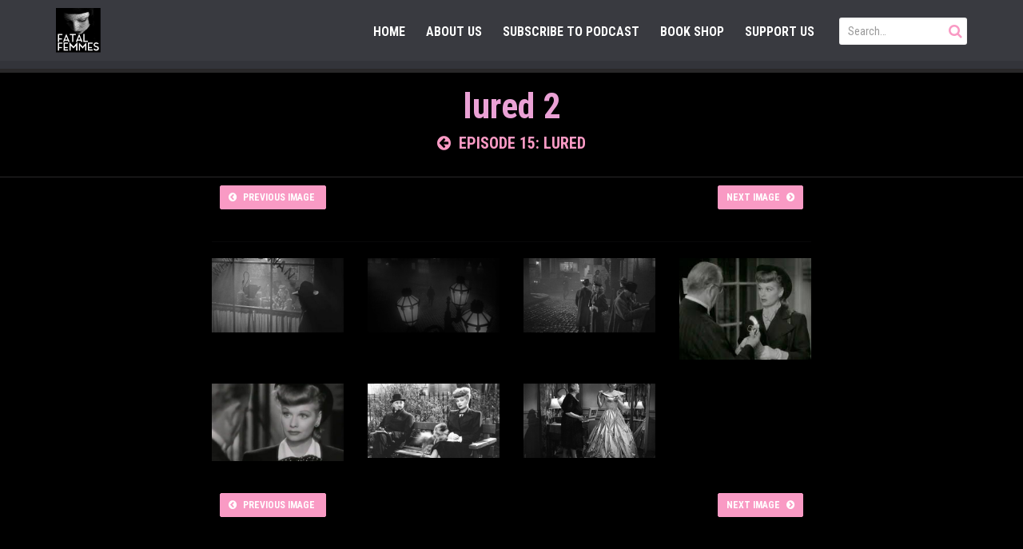

--- FILE ---
content_type: text/html; charset=UTF-8
request_url: https://fatal-femmes.blubrry.net/2019/04/04/episode-15-lured/lured-2/
body_size: 9218
content:
<!doctype html>
<!--[if IEMobile 7 ]> <html lang="en-US"class="no-js iem7"> <![endif]-->
<!--[if lt IE 7 ]> <html lang="en-US" class="no-js ie6"> <![endif]-->
<!--[if IE 7 ]>    <html lang="en-US" class="no-js ie7"> <![endif]-->
<!--[if IE 8 ]>    <html lang="en-US" class="no-js ie8"> <![endif]-->
<!--[if (gte IE 9)|(gt IEMobile 7)|!(IEMobile)|!(IE)]><!--><html lang="en-US" class="no-js"><!--<![endif]-->

  <head>
    
    <meta charset="utf-8">
    
    <meta http-equiv="X-UA-Compatible" content="IE=edge">
    
    <meta name="viewport" content="width=device-width, initial-scale=1.0">
    
  	
    <!-- wordpress head functions -->
    <title>lured 2 &#8211; Fatal Femmes</title>
<meta name='robots' content='max-image-preview:large' />
<link rel='dns-prefetch' href='//platform-api.sharethis.com' />
<link rel='dns-prefetch' href='//fonts.googleapis.com' />
<link rel="alternate" title="oEmbed (JSON)" type="application/json+oembed" href="https://fatal-femmes.blubrry.net/wp-json/oembed/1.0/embed?url=https%3A%2F%2Ffatal-femmes.blubrry.net%2F2019%2F04%2F04%2Fepisode-15-lured%2Flured-2%2F" />
<link rel="alternate" title="oEmbed (XML)" type="text/xml+oembed" href="https://fatal-femmes.blubrry.net/wp-json/oembed/1.0/embed?url=https%3A%2F%2Ffatal-femmes.blubrry.net%2F2019%2F04%2F04%2Fepisode-15-lured%2Flured-2%2F&#038;format=xml" />
<style id='wp-img-auto-sizes-contain-inline-css' type='text/css'>
img:is([sizes=auto i],[sizes^="auto," i]){contain-intrinsic-size:3000px 1500px}
/*# sourceURL=wp-img-auto-sizes-contain-inline-css */
</style>
<style id='wp-emoji-styles-inline-css' type='text/css'>

	img.wp-smiley, img.emoji {
		display: inline !important;
		border: none !important;
		box-shadow: none !important;
		height: 1em !important;
		width: 1em !important;
		margin: 0 0.07em !important;
		vertical-align: -0.1em !important;
		background: none !important;
		padding: 0 !important;
	}
/*# sourceURL=wp-emoji-styles-inline-css */
</style>
<link rel='stylesheet' id='wp-block-library-css' href='https://fatal-femmes.blubrry.net/wp-includes/css/dist/block-library/style.min.css?ver=6.9' type='text/css' media='all' />
<style id='global-styles-inline-css' type='text/css'>
:root{--wp--preset--aspect-ratio--square: 1;--wp--preset--aspect-ratio--4-3: 4/3;--wp--preset--aspect-ratio--3-4: 3/4;--wp--preset--aspect-ratio--3-2: 3/2;--wp--preset--aspect-ratio--2-3: 2/3;--wp--preset--aspect-ratio--16-9: 16/9;--wp--preset--aspect-ratio--9-16: 9/16;--wp--preset--color--black: #000000;--wp--preset--color--cyan-bluish-gray: #abb8c3;--wp--preset--color--white: #ffffff;--wp--preset--color--pale-pink: #f78da7;--wp--preset--color--vivid-red: #cf2e2e;--wp--preset--color--luminous-vivid-orange: #ff6900;--wp--preset--color--luminous-vivid-amber: #fcb900;--wp--preset--color--light-green-cyan: #7bdcb5;--wp--preset--color--vivid-green-cyan: #00d084;--wp--preset--color--pale-cyan-blue: #8ed1fc;--wp--preset--color--vivid-cyan-blue: #0693e3;--wp--preset--color--vivid-purple: #9b51e0;--wp--preset--gradient--vivid-cyan-blue-to-vivid-purple: linear-gradient(135deg,rgb(6,147,227) 0%,rgb(155,81,224) 100%);--wp--preset--gradient--light-green-cyan-to-vivid-green-cyan: linear-gradient(135deg,rgb(122,220,180) 0%,rgb(0,208,130) 100%);--wp--preset--gradient--luminous-vivid-amber-to-luminous-vivid-orange: linear-gradient(135deg,rgb(252,185,0) 0%,rgb(255,105,0) 100%);--wp--preset--gradient--luminous-vivid-orange-to-vivid-red: linear-gradient(135deg,rgb(255,105,0) 0%,rgb(207,46,46) 100%);--wp--preset--gradient--very-light-gray-to-cyan-bluish-gray: linear-gradient(135deg,rgb(238,238,238) 0%,rgb(169,184,195) 100%);--wp--preset--gradient--cool-to-warm-spectrum: linear-gradient(135deg,rgb(74,234,220) 0%,rgb(151,120,209) 20%,rgb(207,42,186) 40%,rgb(238,44,130) 60%,rgb(251,105,98) 80%,rgb(254,248,76) 100%);--wp--preset--gradient--blush-light-purple: linear-gradient(135deg,rgb(255,206,236) 0%,rgb(152,150,240) 100%);--wp--preset--gradient--blush-bordeaux: linear-gradient(135deg,rgb(254,205,165) 0%,rgb(254,45,45) 50%,rgb(107,0,62) 100%);--wp--preset--gradient--luminous-dusk: linear-gradient(135deg,rgb(255,203,112) 0%,rgb(199,81,192) 50%,rgb(65,88,208) 100%);--wp--preset--gradient--pale-ocean: linear-gradient(135deg,rgb(255,245,203) 0%,rgb(182,227,212) 50%,rgb(51,167,181) 100%);--wp--preset--gradient--electric-grass: linear-gradient(135deg,rgb(202,248,128) 0%,rgb(113,206,126) 100%);--wp--preset--gradient--midnight: linear-gradient(135deg,rgb(2,3,129) 0%,rgb(40,116,252) 100%);--wp--preset--font-size--small: 13px;--wp--preset--font-size--medium: 20px;--wp--preset--font-size--large: 36px;--wp--preset--font-size--x-large: 42px;--wp--preset--spacing--20: 0.44rem;--wp--preset--spacing--30: 0.67rem;--wp--preset--spacing--40: 1rem;--wp--preset--spacing--50: 1.5rem;--wp--preset--spacing--60: 2.25rem;--wp--preset--spacing--70: 3.38rem;--wp--preset--spacing--80: 5.06rem;--wp--preset--shadow--natural: 6px 6px 9px rgba(0, 0, 0, 0.2);--wp--preset--shadow--deep: 12px 12px 50px rgba(0, 0, 0, 0.4);--wp--preset--shadow--sharp: 6px 6px 0px rgba(0, 0, 0, 0.2);--wp--preset--shadow--outlined: 6px 6px 0px -3px rgb(255, 255, 255), 6px 6px rgb(0, 0, 0);--wp--preset--shadow--crisp: 6px 6px 0px rgb(0, 0, 0);}:where(.is-layout-flex){gap: 0.5em;}:where(.is-layout-grid){gap: 0.5em;}body .is-layout-flex{display: flex;}.is-layout-flex{flex-wrap: wrap;align-items: center;}.is-layout-flex > :is(*, div){margin: 0;}body .is-layout-grid{display: grid;}.is-layout-grid > :is(*, div){margin: 0;}:where(.wp-block-columns.is-layout-flex){gap: 2em;}:where(.wp-block-columns.is-layout-grid){gap: 2em;}:where(.wp-block-post-template.is-layout-flex){gap: 1.25em;}:where(.wp-block-post-template.is-layout-grid){gap: 1.25em;}.has-black-color{color: var(--wp--preset--color--black) !important;}.has-cyan-bluish-gray-color{color: var(--wp--preset--color--cyan-bluish-gray) !important;}.has-white-color{color: var(--wp--preset--color--white) !important;}.has-pale-pink-color{color: var(--wp--preset--color--pale-pink) !important;}.has-vivid-red-color{color: var(--wp--preset--color--vivid-red) !important;}.has-luminous-vivid-orange-color{color: var(--wp--preset--color--luminous-vivid-orange) !important;}.has-luminous-vivid-amber-color{color: var(--wp--preset--color--luminous-vivid-amber) !important;}.has-light-green-cyan-color{color: var(--wp--preset--color--light-green-cyan) !important;}.has-vivid-green-cyan-color{color: var(--wp--preset--color--vivid-green-cyan) !important;}.has-pale-cyan-blue-color{color: var(--wp--preset--color--pale-cyan-blue) !important;}.has-vivid-cyan-blue-color{color: var(--wp--preset--color--vivid-cyan-blue) !important;}.has-vivid-purple-color{color: var(--wp--preset--color--vivid-purple) !important;}.has-black-background-color{background-color: var(--wp--preset--color--black) !important;}.has-cyan-bluish-gray-background-color{background-color: var(--wp--preset--color--cyan-bluish-gray) !important;}.has-white-background-color{background-color: var(--wp--preset--color--white) !important;}.has-pale-pink-background-color{background-color: var(--wp--preset--color--pale-pink) !important;}.has-vivid-red-background-color{background-color: var(--wp--preset--color--vivid-red) !important;}.has-luminous-vivid-orange-background-color{background-color: var(--wp--preset--color--luminous-vivid-orange) !important;}.has-luminous-vivid-amber-background-color{background-color: var(--wp--preset--color--luminous-vivid-amber) !important;}.has-light-green-cyan-background-color{background-color: var(--wp--preset--color--light-green-cyan) !important;}.has-vivid-green-cyan-background-color{background-color: var(--wp--preset--color--vivid-green-cyan) !important;}.has-pale-cyan-blue-background-color{background-color: var(--wp--preset--color--pale-cyan-blue) !important;}.has-vivid-cyan-blue-background-color{background-color: var(--wp--preset--color--vivid-cyan-blue) !important;}.has-vivid-purple-background-color{background-color: var(--wp--preset--color--vivid-purple) !important;}.has-black-border-color{border-color: var(--wp--preset--color--black) !important;}.has-cyan-bluish-gray-border-color{border-color: var(--wp--preset--color--cyan-bluish-gray) !important;}.has-white-border-color{border-color: var(--wp--preset--color--white) !important;}.has-pale-pink-border-color{border-color: var(--wp--preset--color--pale-pink) !important;}.has-vivid-red-border-color{border-color: var(--wp--preset--color--vivid-red) !important;}.has-luminous-vivid-orange-border-color{border-color: var(--wp--preset--color--luminous-vivid-orange) !important;}.has-luminous-vivid-amber-border-color{border-color: var(--wp--preset--color--luminous-vivid-amber) !important;}.has-light-green-cyan-border-color{border-color: var(--wp--preset--color--light-green-cyan) !important;}.has-vivid-green-cyan-border-color{border-color: var(--wp--preset--color--vivid-green-cyan) !important;}.has-pale-cyan-blue-border-color{border-color: var(--wp--preset--color--pale-cyan-blue) !important;}.has-vivid-cyan-blue-border-color{border-color: var(--wp--preset--color--vivid-cyan-blue) !important;}.has-vivid-purple-border-color{border-color: var(--wp--preset--color--vivid-purple) !important;}.has-vivid-cyan-blue-to-vivid-purple-gradient-background{background: var(--wp--preset--gradient--vivid-cyan-blue-to-vivid-purple) !important;}.has-light-green-cyan-to-vivid-green-cyan-gradient-background{background: var(--wp--preset--gradient--light-green-cyan-to-vivid-green-cyan) !important;}.has-luminous-vivid-amber-to-luminous-vivid-orange-gradient-background{background: var(--wp--preset--gradient--luminous-vivid-amber-to-luminous-vivid-orange) !important;}.has-luminous-vivid-orange-to-vivid-red-gradient-background{background: var(--wp--preset--gradient--luminous-vivid-orange-to-vivid-red) !important;}.has-very-light-gray-to-cyan-bluish-gray-gradient-background{background: var(--wp--preset--gradient--very-light-gray-to-cyan-bluish-gray) !important;}.has-cool-to-warm-spectrum-gradient-background{background: var(--wp--preset--gradient--cool-to-warm-spectrum) !important;}.has-blush-light-purple-gradient-background{background: var(--wp--preset--gradient--blush-light-purple) !important;}.has-blush-bordeaux-gradient-background{background: var(--wp--preset--gradient--blush-bordeaux) !important;}.has-luminous-dusk-gradient-background{background: var(--wp--preset--gradient--luminous-dusk) !important;}.has-pale-ocean-gradient-background{background: var(--wp--preset--gradient--pale-ocean) !important;}.has-electric-grass-gradient-background{background: var(--wp--preset--gradient--electric-grass) !important;}.has-midnight-gradient-background{background: var(--wp--preset--gradient--midnight) !important;}.has-small-font-size{font-size: var(--wp--preset--font-size--small) !important;}.has-medium-font-size{font-size: var(--wp--preset--font-size--medium) !important;}.has-large-font-size{font-size: var(--wp--preset--font-size--large) !important;}.has-x-large-font-size{font-size: var(--wp--preset--font-size--x-large) !important;}
/*# sourceURL=global-styles-inline-css */
</style>

<style id='classic-theme-styles-inline-css' type='text/css'>
/*! This file is auto-generated */
.wp-block-button__link{color:#fff;background-color:#32373c;border-radius:9999px;box-shadow:none;text-decoration:none;padding:calc(.667em + 2px) calc(1.333em + 2px);font-size:1.125em}.wp-block-file__button{background:#32373c;color:#fff;text-decoration:none}
/*# sourceURL=/wp-includes/css/classic-themes.min.css */
</style>
<link rel='stylesheet' id='bootstrap-css' href='https://fatal-femmes.blubrry.net/wp-content/themes/tube/lib/bootstrap-3.3.7-dist/css/bootstrap.min.css?ver=3.3.7' type='text/css' media='all' />
<link rel='stylesheet' id='bootstrap-ms-css' href='https://fatal-femmes.blubrry.net/wp-content/themes/tube/css/bootstrap-ms/bootstrap-ms.css?ver=3.3.7' type='text/css' media='all' />
<link rel='stylesheet' id='font-awesome-css' href='https://fatal-femmes.blubrry.net/wp-content/themes/tube/lib/font-awesome-4.7.0/css/font-awesome.min.css?ver=4.7.0' type='text/css' media='all' />
<link rel='stylesheet' id='tube-css' href='https://fatal-femmes.blubrry.net/wp-content/themes/tube/style.css?ver=1509972394' type='text/css' media='all' />
<style id='tube-inline-css' type='text/css'>

    /* Custom Secondary Text Color */
  
      /**
       * IE8 and earlier will drop any block with CSS3 selectors.
       * Do not combine these styles with the next block.
       */
      body:not(.search-results) .entry-summary {
        color: #f9d1ee;
      }
      
      .help-block,
      .text-muted,
  .list-inline-delimited > li:before,
  .h1 .small, .h1 small, .h2 .small, .h2 small, .h3 .small, .h3 small, .h4 .small, .h4 small, .h5 .small, .h5 small, .h6 .small, .h6 small, h1 .small, h1 small, h2 .small, h2 small, h3 .small, h3 small, h4 .small, h4 small, h5 .small, h5 small, h6 .small, h6 small,  
    .text-muted,
    h6.sense-heading,
      blockquote,
      .post-password-form label,
      .post-navigation .meta-nav,
      .image-navigation,
      .comment-navigation,
      .widget_recent_entries .post-date,
      .widget_rss .rss-date,
      .widget_rss cite,
      .site-description,
      .author-bio,
      .entry-footer,
      .entry-footer a,
      .sticky-post,
      .taxonomy-description,
      .entry-caption,
      .comment-metadata,
      .pingback .edit-link,
      .comment-metadata a,
      .comment-form label,
      .comment-notes,
      .comment-awaiting-moderation,
      .logged-in-as,
      .form-allowed-tags,
      .site-info,
      .site-info a,
      .wp-caption .wp-caption-text,
      .gallery-caption,
      .widecolumn label,
      .widecolumn .mu_register label {
        color: #f9d1ee;
      }
  
      .widget_calendar tbody a:hover,
      .widget_calendar tbody a:focus {
        background-color: #f9d1ee;
      }
      
      blockquote {
        border-color: #f9d1ee;
      }
      
      
    

     /* Custom Footer Text Color */
  
    #site-footer p,
    #site-footer .list-inline-delimited li:before {
      color: #cec8cd;
    }
  
  
    

    
      /* Site Masthead Background Color */
      .tube-site-navbar {
        background-color: #393a40;
      }
      
      .masthead-search-form input {
        border-color: #393a40;
      }
      
    
/* Custom Page Background Color */
      .page-masthead,
     .btn-default,
    .btn-default:hover,
    .content-block {
        background-color: #000000;
      }
     
    .pagination .page-numbers.current, 
    .pagination>.active>a,
    .pagination>.active>a:focus,
    .pagination>.active>a:hover,
    .pagination>.active>span,
    .pagination>.active>span:focus,
    .pagination>.active>span:hover {
        color: #000000;
    }
      
      

      mark222,
      ins222,    
      .menu-toggle222.toggled-on,
      .menu-toggle222.toggled-on:hover,
      .menu-toggle222.toggled-on:focus,
      .pagination222 .prev,
      .pagination222 .next,
      .pagination222 .prev:hover,
      .pagination222 .prev:focus,
      .pagination222 .next:hover,
      .pagination222 .next:focus,
      .pagination222 .nav-links:before,
      .pagination222 .nav-links:after,
      .widget_calendar222 tbody a,
      .widget_calendar222 tbody a:hover,
      .widget_calendar222 tbody a:focus,
      .page-links222 a,
      .page-links222 a:hover,
      .page-links222 a:focus {
        color: #000000;
      }
  
      @media screen and (min-width: 56.875em) {
        .main-navigation ul ul li {
          background-color: #000000;
        }
  
        .main-navigation ul ul:after {
          border-top-color: #000000;
          border-bottom-color: #000000;
        }
      }
      
      
      
    

    /* Custom Link Color */
.btn-link,
.btn-link:hover,
.btn-default,
.btn-default:hover,
.tube-search-form  button,
.pagination>li>a:focus, .pagination>li>a:hover, .pagination>li>span:focus, .pagination>li>span:hover,
  .pagination>li>a,
.pagination>li>span,
    a, .text-primary, 
  a small, 
  a222 .small, 
  a.text-primary,
  .panel-primary>.panel-heading,
  .dropdown-menu>li>a,
  a.h1, a.h2, a.h3, a.h4, a.h5, a.h6 ,
a h1, a h2, a h3, a h4, a h5, a h6,
a .h1, a .h2, a .h3, a .h4, a .h5, a .h6,
      .menu-toggle:hover,
      .menu-toggle:focus,
      a:hover,
      a:focus,
      .main-navigation a:hover,
      .main-navigation a:focus,
      .dropdown-toggle:hover,
      .dropdown-toggle:focus,
      .social-navigation a:hover:before,
      .social-navigation a:focus:before,
      .post-navigation a:hover .post-title,
      .post-navigation a:focus .post-title,
      .tagcloud a:hover,
      .tagcloud a:focus,
      .site-branding .site-title a:hover,
      .site-branding .site-title a:focus,
      .entry-title a:hover,
      .entry-title a:focus,
      .entry-footer a:hover,
      .entry-footer a:focus,
      .comment-metadata a:hover,
      .comment-metadata a:focus,
      .required,
      .site-info a:hover,
      .site-info a:focus {
        color: #f99ac4;
      }
      
     .pagination .page-numbers.current, 
    .pagination>.active>a,
    .pagination>.active>a:focus,
    .pagination>.active>a:hover,
    .pagination>.active>span,
    .pagination>.active>span:focus,
    .pagination>.active>span:hover,
    .gb-primary,
      .btn-primary, .btn-primary:hover, .btn-primary:active, .btn-primary:focus, .btn-primary:active:focus, .tube-site-navbar .navbar-toggle, .tube-site-navbar .navbar-toggle:hover, .dropdown-menu>.active>a, .dropdown-menu>.active>a:focus, .dropdown-menu>.active>a:hover,
      mark222,
      ins222,
      .pagination222 .prev:hover,
      .pagination222 .prev:focus,
      .pagination222 .next:hover,
      .pagination222 .next:focus,
      .widget_calendar tbody a,
      .page-links a:hover,
      .page-links a:focus {
        background-color: #f99ac4;
      }
      

    .btn-primary, .btn-primary:hover, .btn-primary:active, .btn-primary:focus, .btn-primary:active:focus, 
    .tube-site-navbar 
    .navbar-toggle, 
    .tube-site-navbar 
    .navbar-toggle:hover,
    input[type="text"]:focus,
    input[type="email"]:focus,
    input[type="url"]:focus,
    input[type="password"]:focus,
    input[type="search"]:focus,
    textarea:focus,
    .form-control:focus,
    .tagcloud a:hover,
    .tagcloud a:focus {
        border-color: #f99ac4;
      }
      
      .form-control:focus {
          -webkit-box-shadow: inset 0 1px 1px rgba(0,0,0,.075), 0 0 8px rgba( 249, 154, 196, 0.6);
          box-shadow: inset 0 1px 1px rgba(0,0,0,.075), 0 0 8px rgba( 249, 154, 196, 0.6);
      }
    
    
      @media screen and (min-width: 56.875em) {
        .main-navigation li:hover > a,
        .main-navigation li.focus > a {
          color: #f99ac4;
        }
      }
     
      
    

    
      /* Heading Color */
     .h1, .h2, .h3, .h4, .h5, .h6, h1, h2, h3, h4, h5, h6  {
        color: #eaa1d5;
      }
      
    

    
      /* Main Text Color */
      body,
      .page-masthead .post-title small,
      .text-default  {
              color: #cec8cd
      }
  
      /* Border Color */
     .btn-default,
     .btn-default:hover,
      .dropdown-menu,
      .list-group-item,
      .page-masthead,
      .content-block,
      blockquote,      
      ul.list-terms li,
      ul.list-divided li,
      ul.list-posts-grid .post-title-wrap,
      fieldset,
      pre,
      abbr,
      acronym,
      table,
      th,
      td,
      .embed-wrap, 
       .form-control,
       input[type="text"],
      input[type="email"],
      input[type="url"],
      input[type="password"],
      input[type="search"],
      textarea,
      .main-navigation li,
      .main-navigation .primary-menu,
      .menu-toggle,
      .dropdown-toggle:after,
      .social-navigation a,
      .image-navigation,
      .comment-navigation,
      .tagcloud a,
      .entry-content,
      .entry-summary,
      .page-links a,
      .page-links > span,
      .comment,
      .pingback,
      .trackback,
      .no-comments,
      .comment.bypostauthor .col-comment-meta-and-text,
      .tagcloud a,
      .widecolumn .mu_register .mu_alert {
        border-color: #cec8cd; /* Fallback for IE7 and IE8 */
        border-color: rgba( 206, 200, 205, 0.2);
      }
  
      code {
        background-color: #cec8cd; /* Fallback for IE7 and IE8 */
        background-color: rgba( 206, 200, 205, 0.2);
      }
      
     
    
/*# sourceURL=tube-inline-css */
</style>
<link rel='stylesheet' id='tube-google-fonts-css' href='https://fonts.googleapis.com/css?family=Roboto+Condensed%3A300%2C400%2C700&#038;subset=latin%2Clatin-ext&#038;ver=0.0.1' type='text/css' media='all' />
<script type="text/javascript" src="https://fatal-femmes.blubrry.net/wp-includes/js/jquery/jquery.min.js?ver=3.7.1" id="jquery-core-js"></script>
<script type="text/javascript" src="https://fatal-femmes.blubrry.net/wp-includes/js/jquery/jquery-migrate.min.js?ver=3.4.1" id="jquery-migrate-js"></script>
<script type="text/javascript" src="//platform-api.sharethis.com/js/sharethis.js#source=googleanalytics-wordpress#product=ga&amp;property=5c1d954dd02b6e0010ec9f2c" id="googleanalytics-platform-sharethis-js"></script>
<link rel="https://api.w.org/" href="https://fatal-femmes.blubrry.net/wp-json/" /><link rel="alternate" title="JSON" type="application/json" href="https://fatal-femmes.blubrry.net/wp-json/wp/v2/media/128" /><link rel="EditURI" type="application/rsd+xml" title="RSD" href="https://fatal-femmes.blubrry.net/xmlrpc.php?rsd" />
<meta name="generator" content="WordPress 6.9" />
<link rel="canonical" href="https://fatal-femmes.blubrry.net/2019/04/04/episode-15-lured/lured-2/" />
<link rel='shortlink' href='https://fatal-femmes.blubrry.net/?p=128' />
            <script type="text/javascript"><!--
                                function powerpress_pinw(pinw_url){window.open(pinw_url, 'PowerPressPlayer','toolbar=0,status=0,resizable=1,width=460,height=320');	return false;}
                //-->

                // tabnab protection
                window.addEventListener('load', function () {
                    // make all links have rel="noopener noreferrer"
                    document.querySelectorAll('a[target="_blank"]').forEach(link => {
                        link.setAttribute('rel', 'noopener noreferrer');
                    });
                });
            </script>
            
<style type="text/css" xmlns="http://www.w3.org/1999/html">

/*
PowerPress subscribe sidebar widget
*/
.widget-area .widget_powerpress_subscribe h2,
.widget-area .widget_powerpress_subscribe h3,
.widget-area .widget_powerpress_subscribe h4,
.widget_powerpress_subscribe h2,
.widget_powerpress_subscribe h3,
.widget_powerpress_subscribe h4 {
	margin-bottom: 0;
	padding-bottom: 0;
}
</style>
<script>
(function() {
	(function (i, s, o, g, r, a, m) {
		i['GoogleAnalyticsObject'] = r;
		i[r] = i[r] || function () {
				(i[r].q = i[r].q || []).push(arguments)
			}, i[r].l = 1 * new Date();
		a = s.createElement(o),
			m = s.getElementsByTagName(o)[0];
		a.async = 1;
		a.src = g;
		m.parentNode.insertBefore(a, m)
	})(window, document, 'script', 'https://google-analytics.com/analytics.js', 'ga');

	ga('create', 'UA-122316123-1', 'auto');
			ga('send', 'pageview');
	})();
</script>
<link rel="icon" href="https://fatal-femmes.blubrry.net/wp-content/uploads/2021/04/cropped-FatalFemmesVeilLogo2-1-32x32.png" sizes="32x32" />
<link rel="icon" href="https://fatal-femmes.blubrry.net/wp-content/uploads/2021/04/cropped-FatalFemmesVeilLogo2-1-192x192.png" sizes="192x192" />
<link rel="apple-touch-icon" href="https://fatal-femmes.blubrry.net/wp-content/uploads/2021/04/cropped-FatalFemmesVeilLogo2-1-180x180.png" />
<meta name="msapplication-TileImage" content="https://fatal-femmes.blubrry.net/wp-content/uploads/2021/04/cropped-FatalFemmesVeilLogo2-1-270x270.png" />
    <!-- end of wordpress head -->

  </head>
  
  <body class="attachment wp-singular attachment-template-default single single-attachment postid-128 attachmentid-128 attachment-png wp-custom-logo wp-theme-tube"  itemscope itemtype="http://schema.org/WebSite">
  
  
  <nav class="navbar tube-site-navbar navbar-fixed-top">
    <div class="container">
      
      <div class="navbar-header">        
            
        <button type="button" id="nav-icon4" class="pull-right menu-toggle collapsed" data-toggle="collapse" data-target="#navbar" aria-expanded="false" aria-controls="navbar">
          <span></span>
          <span></span>
          <span></span>
        </button>
        
                   <a href="https://fatal-femmes.blubrry.net/" class="custom-logo-link" rel="home"><img width="1400" height="1400" src="https://fatal-femmes.blubrry.net/wp-content/uploads/2021/04/FatalFemmesVeilLogo2-1.png" class="custom-logo" alt="Fatal Femmes" decoding="async" fetchpriority="high" srcset="https://fatal-femmes.blubrry.net/wp-content/uploads/2021/04/FatalFemmesVeilLogo2-1.png 1400w, https://fatal-femmes.blubrry.net/wp-content/uploads/2021/04/FatalFemmesVeilLogo2-1-300x300.png 300w, https://fatal-femmes.blubrry.net/wp-content/uploads/2021/04/FatalFemmesVeilLogo2-1-1024x1024.png 1024w, https://fatal-femmes.blubrry.net/wp-content/uploads/2021/04/FatalFemmesVeilLogo2-1-150x150.png 150w, https://fatal-femmes.blubrry.net/wp-content/uploads/2021/04/FatalFemmesVeilLogo2-1-768x768.png 768w, https://fatal-femmes.blubrry.net/wp-content/uploads/2021/04/FatalFemmesVeilLogo2-1-980x980.png 980w, https://fatal-femmes.blubrry.net/wp-content/uploads/2021/04/FatalFemmesVeilLogo2-1-480x480.png 480w" sizes="(max-width: 1400px) 100vw, 1400px" /></a>                
        <button type="button" class="pull-right searchbar-toggle collapsed" data-toggle="collapse" data-target="#masthead-searchbar" aria-expanded="false" aria-controls="navbar">
          
          <span class="sr-only"></span>
          <i class="fa fa-fw fa-search"></i>
        </button>
        
      </div>
      
      <div id="navbar" class="navbar-collapse collapse">        
        
        <div class="hidden-xs hidden-ms">
          
            <div class="masthead-search-form navbar-form navbar-right">
              
<form class="tube-search-form typeahead-search-form" method="GET" action="https://fatal-femmes.blubrry.net/" role="search">          
  <div class="form-group">
    <input type="text" class="form-control input-lg" value="" name="s" placeholder="Search&hellip;" data-provide="typeahead" data-endpoint="https://fatal-femmes.blubrry.net/wp-admin/admin-ajax.php?action=tube_typeahead&#038;q=" data-callback="tube_typeahead_callback" autocomplete="off">
      <button type="submit" class="btn btn-link"><i class="fa fa-fw fa-search"></i></button>        
  </div>         
</form>            </div>                        
        
        </div>
        
        <ul id="menu-about-us" class="nav navbar-nav navbar-right"><li id="menu-item-81" class="menu-item menu-item-type-custom menu-item-object-custom menu-item-home menu-item-81"><a href="https://fatal-femmes.blubrry.net">Home</a></li>
<li id="menu-item-79" class="menu-item menu-item-type-post_type menu-item-object-page menu-item-79"><a href="https://fatal-femmes.blubrry.net/about-us/">About Us</a></li>
<li id="menu-item-80" class="menu-item menu-item-type-post_type menu-item-object-page menu-item-80"><a href="https://fatal-femmes.blubrry.net/subscribe-to-podcast/">Subscribe to Podcast</a></li>
<li id="menu-item-411" class="menu-item menu-item-type-custom menu-item-object-custom menu-item-411"><a href="https://bookshop.org/shop/FatalFemmes">Book Shop</a></li>
<li id="menu-item-162" class="menu-item menu-item-type-custom menu-item-object-custom menu-item-162"><a href="https://www.patreon.com/FatalFemmes">Support Us</a></li>
</ul>        
        
      </div><!--/.nav-collapse -->
          
      <div id="masthead-searchbar" class="collapse hidden-sm hidden-md hidden-lg hidden-xl text-center">

          <div class="masthead-search-form">
            
<form class="tube-search-form typeahead-search-form" method="GET" action="https://fatal-femmes.blubrry.net/" role="search">          
  <div class="form-group">
    <input type="text" class="form-control input-lg" value="" name="s" placeholder="Search&hellip;" data-provide="typeahead" data-endpoint="https://fatal-femmes.blubrry.net/wp-admin/admin-ajax.php?action=tube_typeahead&#038;q=" data-callback="tube_typeahead_callback" autocomplete="off">
      <button type="submit" class="btn btn-link"><i class="fa fa-fw fa-search"></i></button>        
  </div>         
</form>          </div>
        
      </div>      
        
    </div><!-- /.container -->    
      
  </nav>



<div class="site-content"><!-- .site-content -->
          
  <article id="post-128" class="post-128 attachment type-attachment status-inherit hentry">

    <div class="gloryshot-wrap">
      <img width="640" height="480" src="https://fatal-femmes.blubrry.net/wp-content/uploads/2019/04/lured-2.png" class="img-responsive thumbnail" alt="" style="border:none;margin:0 auto;" decoding="async" srcset="https://fatal-femmes.blubrry.net/wp-content/uploads/2019/04/lured-2.png 640w, https://fatal-femmes.blubrry.net/wp-content/uploads/2019/04/lured-2-300x225.png 300w, https://fatal-femmes.blubrry.net/wp-content/uploads/2019/04/lured-2-480x360.png 480w" sizes="(max-width: 640px) 100vw, 640px" />        
    </div>
      
        
    <header class="page-masthead text-center ">
      
          
      <div class="page-masthead-content">
        <div class="container">
          <div class="row">  
            <div class="col-sm-10 col-sm-push-1 col-xl-8 col-xl-push-2"> 
              
                                
                <h1 class="post-title">lured 2</h1>   
         
                <ul class="list-inline list-inline-delimited post-meta sans-serif no-bottom text-muted">                  
                  <li class="date">
                    <a href="https://fatal-femmes.blubrry.net/2019/04/04/episode-15-lured/"><i class="fa fa-arrow-circle-left"></i>&nbsp; Episode 15: Lured</a>
                  </li>      
                </ul>
                
                                    
               
            </div> <!-- .col -->  
          </div> <!-- end .row -->      
        </div> <!-- end .container -->         
      </div> <!-- .page-masthead-content -->   
        
               
    </header> <!-- end .page-masthead -->       
    
      
        
      
     
    
    
    <div class="content-block single-image-content">
      <div class="container">             
         <div class="row">     
            <div class="col-md-10 col-md-push-1 col-lg-8 col-lg-push-2"> 
              
                  <div class="pagination-wrap pagination-prevnext clearfix">         
        
      <a class="btn btn-sm btn-primary previous" href='https://fatal-femmes.blubrry.net/2019/04/04/episode-15-lured/lured-1/'><span class="btn-icon"><i class="fa fa-chevron-circle-left"></i></span> <span class="btn-text">Previous Image</span></a><a class="btn btn-sm btn-primary next" href='https://fatal-femmes.blubrry.net/2019/04/04/episode-15-lured/lured-3/'><span class="btn-text">Next Image</span> <span class="btn-icon"><i class="fa fa-chevron-circle-right"></i></span></span></a>        
    </div>
                     
    
              <div class="post-content">
                      
                    
                        
                <div class="the-content">     
                    
                </div> <!-- .the-content -->                     
                    
                                      
              </div> <!-- .post-content -->      
  
  
  
                              
                  <hr />
                  
                  <ul class="list-posts list-posts-grid grid-234 clearfix">
                    
                                          <li>
                         <a href="https://fatal-femmes.blubrry.net/2019/04/04/episode-15-lured/lured-1/">                           <img width="480" height="270" src="https://fatal-femmes.blubrry.net/wp-content/uploads/2019/04/lured-1-480x270.jpg" class="img-responsive thumbnail" alt="" style="border:none;margin:0 auto;" decoding="async" />                         </a>                         
                      </li>
                                          <li>
                                                    <img width="480" height="270" src="https://fatal-femmes.blubrry.net/wp-content/uploads/2019/04/lured-2-480x270.png" class="img-responsive thumbnail" alt="" style="border:none;margin:0 auto;opacity:.5;" decoding="async" />                                                  
                      </li>
                                          <li>
                         <a href="https://fatal-femmes.blubrry.net/2019/04/04/episode-15-lured/lured-3/">                           <img width="480" height="270" src="https://fatal-femmes.blubrry.net/wp-content/uploads/2019/04/lured-3-480x270.jpg" class="img-responsive thumbnail" alt="" style="border:none;margin:0 auto;" decoding="async" loading="lazy" />                         </a>                         
                      </li>
                                          <li>
                         <a href="https://fatal-femmes.blubrry.net/2019/04/04/episode-15-lured/lured-gun/">                           <img width="256" height="197" src="https://fatal-femmes.blubrry.net/wp-content/uploads/2019/04/lured-gun.jpg" class="img-responsive thumbnail" alt="" style="border:none;margin:0 auto;" decoding="async" loading="lazy" />                         </a>                         
                      </li>
                                          <li>
                         <a href="https://fatal-femmes.blubrry.net/2019/04/04/episode-15-lured/lured-lucy/">                           <img width="457" height="270" src="https://fatal-femmes.blubrry.net/wp-content/uploads/2019/04/lured-lucy-457x270.jpg" class="img-responsive thumbnail" alt="" style="border:none;margin:0 auto;" decoding="async" loading="lazy" />                         </a>                         
                      </li>
                                          <li>
                         <a href="https://fatal-femmes.blubrry.net/2019/04/04/episode-15-lured/lured-benchfull-header/">                           <img width="480" height="270" src="https://fatal-femmes.blubrry.net/wp-content/uploads/2019/04/lured-benchfull-header-480x270.jpg" class="img-responsive thumbnail" alt="" style="border:none;margin:0 auto;" decoding="async" loading="lazy" srcset="https://fatal-femmes.blubrry.net/wp-content/uploads/2019/04/lured-benchfull-header-480x270.jpg 480w, https://fatal-femmes.blubrry.net/wp-content/uploads/2019/04/lured-benchfull-header-980x551.jpg 980w" sizes="auto, (max-width: 480px) 100vw, 480px" />                         </a>                         
                      </li>
                                          <li>
                         <a href="https://fatal-femmes.blubrry.net/2019/04/04/episode-15-lured/lured-gowns/">                           <img width="480" height="270" src="https://fatal-femmes.blubrry.net/wp-content/uploads/2019/04/Lured-Gowns-480x270.png" class="img-responsive thumbnail" alt="" style="border:none;margin:0 auto;" decoding="async" loading="lazy" />                         </a>                         
                      </li>
                                 
                     
                  </ul>
                
                               
                  
                  <div class="pagination-wrap pagination-prevnext clearfix">         
        
      <a class="btn btn-sm btn-primary previous" href='https://fatal-femmes.blubrry.net/2019/04/04/episode-15-lured/lured-1/'><span class="btn-icon"><i class="fa fa-chevron-circle-left"></i></span> <span class="btn-text">Previous Image</span></a><a class="btn btn-sm btn-primary next" href='https://fatal-femmes.blubrry.net/2019/04/04/episode-15-lured/lured-3/'><span class="btn-text">Next Image</span> <span class="btn-icon"><i class="fa fa-chevron-circle-right"></i></span></span></a>        
    </div>
          
                
            </div> <!-- .col -->            
          </div> <!-- .row -->      
        </div> <!-- .container -->
      </div> <!-- .content-block --> 

      
                
  </article>         

     

</div><!-- .site-content -->
  


<footer id="site-footer">

  <div class="container text-center">    
        
        <div id="copyright">
      <p>© Fatal Femmes</p>
    </div>
           
      
  </div><!-- .container -->
  
</footer><!-- .site-footer -->

  

<script type="speculationrules">
{"prefetch":[{"source":"document","where":{"and":[{"href_matches":"/*"},{"not":{"href_matches":["/wp-*.php","/wp-admin/*","/wp-content/uploads/*","/wp-content/*","/wp-content/plugins/*","/wp-content/themes/tube/*","/*\\?(.+)"]}},{"not":{"selector_matches":"a[rel~=\"nofollow\"]"}},{"not":{"selector_matches":".no-prefetch, .no-prefetch a"}}]},"eagerness":"conservative"}]}
</script>
<script type="text/javascript" src="https://fatal-femmes.blubrry.net/wp-content/themes/tube/js/tube.js?ver=1.1.1.1" id="tube-js"></script>
<script type="text/javascript" src="https://fatal-femmes.blubrry.net/wp-content/themes/tube/lib/bootstrap-3.3.7-dist/js/bootstrap.min.js?ver=3.3.7" id="bootstrap-js"></script>
<script type="text/javascript" src="https://fatal-femmes.blubrry.net/wp-content/mu-plugins/powerpress-hosting/js/script.js?ver=6.9" id="widgets-js"></script>
<script id="wp-emoji-settings" type="application/json">
{"baseUrl":"https://s.w.org/images/core/emoji/17.0.2/72x72/","ext":".png","svgUrl":"https://s.w.org/images/core/emoji/17.0.2/svg/","svgExt":".svg","source":{"concatemoji":"https://fatal-femmes.blubrry.net/wp-includes/js/wp-emoji-release.min.js?ver=6.9"}}
</script>
<script type="module">
/* <![CDATA[ */
/*! This file is auto-generated */
const a=JSON.parse(document.getElementById("wp-emoji-settings").textContent),o=(window._wpemojiSettings=a,"wpEmojiSettingsSupports"),s=["flag","emoji"];function i(e){try{var t={supportTests:e,timestamp:(new Date).valueOf()};sessionStorage.setItem(o,JSON.stringify(t))}catch(e){}}function c(e,t,n){e.clearRect(0,0,e.canvas.width,e.canvas.height),e.fillText(t,0,0);t=new Uint32Array(e.getImageData(0,0,e.canvas.width,e.canvas.height).data);e.clearRect(0,0,e.canvas.width,e.canvas.height),e.fillText(n,0,0);const a=new Uint32Array(e.getImageData(0,0,e.canvas.width,e.canvas.height).data);return t.every((e,t)=>e===a[t])}function p(e,t){e.clearRect(0,0,e.canvas.width,e.canvas.height),e.fillText(t,0,0);var n=e.getImageData(16,16,1,1);for(let e=0;e<n.data.length;e++)if(0!==n.data[e])return!1;return!0}function u(e,t,n,a){switch(t){case"flag":return n(e,"\ud83c\udff3\ufe0f\u200d\u26a7\ufe0f","\ud83c\udff3\ufe0f\u200b\u26a7\ufe0f")?!1:!n(e,"\ud83c\udde8\ud83c\uddf6","\ud83c\udde8\u200b\ud83c\uddf6")&&!n(e,"\ud83c\udff4\udb40\udc67\udb40\udc62\udb40\udc65\udb40\udc6e\udb40\udc67\udb40\udc7f","\ud83c\udff4\u200b\udb40\udc67\u200b\udb40\udc62\u200b\udb40\udc65\u200b\udb40\udc6e\u200b\udb40\udc67\u200b\udb40\udc7f");case"emoji":return!a(e,"\ud83e\u1fac8")}return!1}function f(e,t,n,a){let r;const o=(r="undefined"!=typeof WorkerGlobalScope&&self instanceof WorkerGlobalScope?new OffscreenCanvas(300,150):document.createElement("canvas")).getContext("2d",{willReadFrequently:!0}),s=(o.textBaseline="top",o.font="600 32px Arial",{});return e.forEach(e=>{s[e]=t(o,e,n,a)}),s}function r(e){var t=document.createElement("script");t.src=e,t.defer=!0,document.head.appendChild(t)}a.supports={everything:!0,everythingExceptFlag:!0},new Promise(t=>{let n=function(){try{var e=JSON.parse(sessionStorage.getItem(o));if("object"==typeof e&&"number"==typeof e.timestamp&&(new Date).valueOf()<e.timestamp+604800&&"object"==typeof e.supportTests)return e.supportTests}catch(e){}return null}();if(!n){if("undefined"!=typeof Worker&&"undefined"!=typeof OffscreenCanvas&&"undefined"!=typeof URL&&URL.createObjectURL&&"undefined"!=typeof Blob)try{var e="postMessage("+f.toString()+"("+[JSON.stringify(s),u.toString(),c.toString(),p.toString()].join(",")+"));",a=new Blob([e],{type:"text/javascript"});const r=new Worker(URL.createObjectURL(a),{name:"wpTestEmojiSupports"});return void(r.onmessage=e=>{i(n=e.data),r.terminate(),t(n)})}catch(e){}i(n=f(s,u,c,p))}t(n)}).then(e=>{for(const n in e)a.supports[n]=e[n],a.supports.everything=a.supports.everything&&a.supports[n],"flag"!==n&&(a.supports.everythingExceptFlag=a.supports.everythingExceptFlag&&a.supports[n]);var t;a.supports.everythingExceptFlag=a.supports.everythingExceptFlag&&!a.supports.flag,a.supports.everything||((t=a.source||{}).concatemoji?r(t.concatemoji):t.wpemoji&&t.twemoji&&(r(t.twemoji),r(t.wpemoji)))});
//# sourceURL=https://fatal-femmes.blubrry.net/wp-includes/js/wp-emoji-loader.min.js
/* ]]> */
</script>

  

</body>
</html>

--- FILE ---
content_type: application/javascript
request_url: https://fatal-femmes.blubrry.net/wp-content/themes/tube/js/tube.js?ver=1.1.1.1
body_size: 1117
content:
/**
 * Various functions for the .TUBE Theme
 */

!function ($) {   

  // prevent jump down page when hash in address 
  if (location.hash) {               // do the test straight away    
    window.scrollTo(0, 0);         // execute it straight away
    setTimeout(function() {
      window.scrollTo(0, 0);     // run it a bit later also for browser compatibility
    }, 1);
  };
  
  // scroll to hash function
  window.scrollToHash = function($target) {
    $target = $target.length ? $target : $('[name=' + this.hash.slice(1) + ']');
    if ($target.length) {
      var scrollTopPos = $target.offset().top;
      var scrollTopOffset = getNavbarsHeight();
      scrollTopOffset = scrollTopOffset - 1;
      $('html,body').animate({
          scrollTop: $target.offset().top - scrollTopOffset
      }, 750, function() {});
    }
  };

  // common function to get height of navbars     
  window.getNavbarsHeight = function() {
    var scrollTopOffset = 15;
    
    var $navbars = $('.navbar-fixed-top');

    if($navbars.length!==0){
        scrollTopOffset = scrollTopOffset + $navbars.outerHeight();
    }
    
    var $adminbar = $('#wpadminbar');

    if($adminbar.length!==0){
        scrollTopOffset = scrollTopOffset + $adminbar.outerHeight();
    }
    
    return scrollTopOffset;
  };

  $(window).on('load', function() {
    if (window.location.hash) {
      scrollToHash($(window.location.hash));
    }
  });  
    
   
    
    

  $(function(){         // document ready
  
    $('a.scroll-to-hash').on('click', function(event) {
      event.preventDefault();
      event.stopPropagation();
      if (location.pathname.replace(/^\//, '') == this.pathname.replace(/^\//, '') && location.hostname == this.hostname)     
      {
        var the_hash = $(this).attr("href");
        var $target = $(this.hash);
        scrollToHash($target);
      }
    });
    
    
    // Prevent modal trigger from getting "focus" on modal close
    // http://stackoverflow.com/a/28633342
    $('.modal').on('shown.bs.modal', function(e){        
        $("*[data-toggle='modal']").one('focus', function(e){$(this).blur();});        
    });

    
    /// Stop video when modal closes by refreshing iframe source
    //http://stackoverflow.com/questions/13799377/twitter-bootstrap-modal-stop-youtube-video
    $(".modal ").on('hidden.bs.modal', function (e) {
      $(this).find("iframe").attr("src", $(".modal iframe").attr("src"));
    });
    
    
    
    // search toggle on the masthead
    $('.btn-masthead-search-toggle').on('click', function(event) {
     
      event.preventDefault();
      event.stopPropagation();
      
      $that = $(this); 
     
      $('#searchbar').slideToggle( function(){
        $that.toggleClass('btn-warning btn-ghost').blur().find('i').toggleClass('fa-search fa-close');
      });
      
    });
    
    
    $('#nav-icon1,#nav-icon2,#nav-icon3,#nav-icon4').click(function(){
      $(this).toggleClass('open');
    });
        
    
    // add custom classes to the cancel reply link for threaded comments
    $('#cancel-comment-reply-link').addClass('btn btn-sm btn-default');

  });
}(window.jQuery);